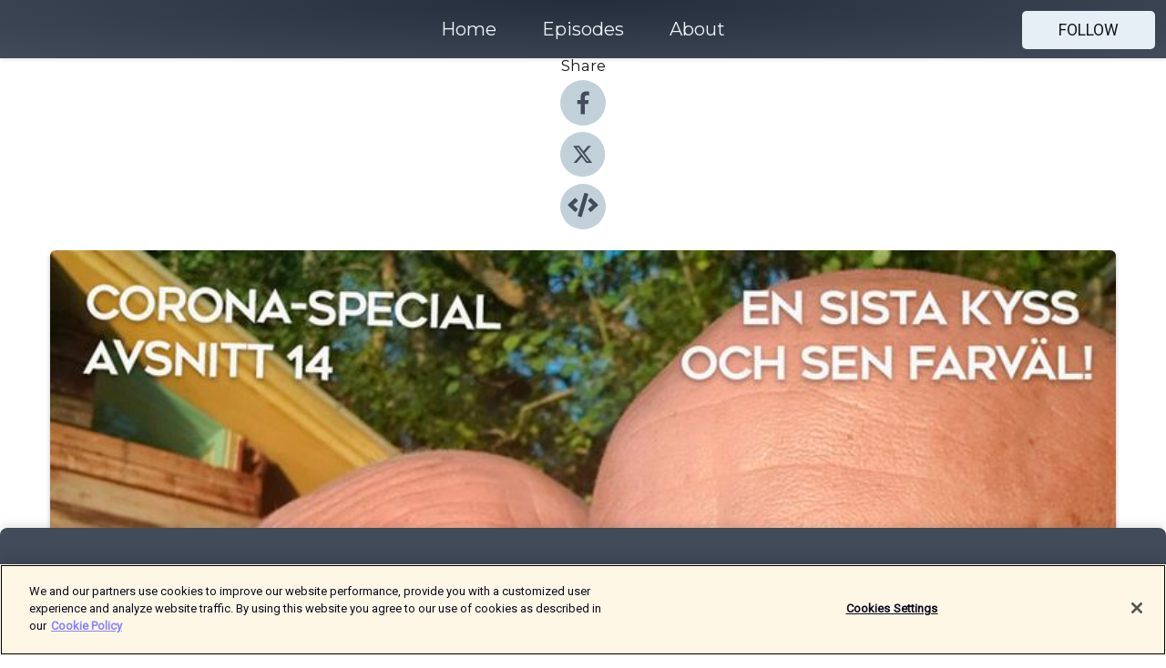

--- FILE ---
content_type: text/html; charset=utf-8
request_url: https://shows.acast.com/markochjonas/episodes/corona-speciala14ensistakyssochsenfarval-
body_size: 11749
content:
<!DOCTYPE html><html><head><meta charSet="utf-8"/><meta name="viewport" content="width=device-width"/><meta name="theme-color" content="#424b5a"/><link rel="icon" type="image/png" href="https://open-images.acast.com/shows/60e46a4b10b9fc0b096e3277/show-cover.jpg?height=32"/><link rel="stylesheet" data-href="https://fonts.googleapis.com/css?family=Roboto|Montserrat" data-optimized-fonts="true"/><link type="application/rss+xml" rel="alternate" title="Mark &amp;amp; Jonas podd" href="https://feeds.acast.com/public/shows/markochjonas"/><title>Corona-special A14 En sista kyss och sen farväl! - Mark &amp; Jonas podd | Acast</title><meta name="description" content="Listen to Corona-special A14 En sista kyss och sen farväl! from Mark &amp; Jonas podd. I Mark och Jonas podd delar Mark Levengood och Jonas Gardell med sig av stort och smått, roligt och allvarligt, aktuellt och hopplöst förlegat från sin värld och vardag."/><meta name="keywords" content="Mark &amp; Jonas podd,Arts|Performing Arts, Comedy, Society &amp; Culture"/><meta property="fb:app_id" content="1835552990005756"/><meta property="og:type" content="video.other"/><meta property="og:title" content="Corona-special A14 En sista kyss och sen farväl! | Mark &amp; Jonas podd"/><meta property="og:description" content="I Mark och Jonas podd delar Mark Levengood och Jonas Gardell med sig av stort och smått, roligt och allvarligt, aktuellt och hopplöst förlegat från sin värld och vardag."/><meta property="og:image" content="https://open-images.acast.com/shows/60e46a4b10b9fc0b096e3277/60e46a76f2fb8800129632b5.jpg?height=315"/><meta property="og:image:width" content="315"/><meta property="og:image:height" content="315"/><meta property="og:url" content="https://shows.acast.com/markochjonas/episodes/corona-speciala14ensistakyssochsenfarval-"/><meta property="og:audio" content="https://open.acast.com/public/streams/ae75c770-ec74-4cc2-b336-81003ecd5da8/episodes/b2100bb3-2973-48fe-903b-f240bac3fc11.mp3"/><meta property="og:audio:secure_url" content="https://open.acast.com/public/streams/ae75c770-ec74-4cc2-b336-81003ecd5da8/episodes/b2100bb3-2973-48fe-903b-f240bac3fc11.mp3"/><meta property="og:audio:type" content="audio/mpeg"/><meta name="twitter:card" content="player"/><meta name="twitter:url" content="https://shows.acast.com/markochjonas/episodes/corona-speciala14ensistakyssochsenfarval-?ref=twitter"/><meta name="twitter:title" content="Corona-special A14 En sista kyss och sen farväl! | Mark &amp; Jonas podd"/><meta name="twitter:site" content="@acast"/><meta name="twitter:description" content="I Mark och Jonas podd delar Mark Levengood och Jonas Gardell med sig av stort och smått, roligt och allvarligt, aktuellt och hopplöst förlegat från sin värld och vardag."/><meta name="twitter:image" content="https://open-images.acast.com/shows/60e46a4b10b9fc0b096e3277/60e46a76f2fb8800129632b5.jpg?height=500"/><meta name="twitter:player" content="https://embed.acast.com/$/ae75c770-ec74-4cc2-b336-81003ecd5da8/b2100bb3-2973-48fe-903b-f240bac3fc11??ref=twitter"/><meta name="twitter:player:width" content="400"/><meta name="twitter:player:height" content="190"/><link rel="apple-touch-icon" href="https://open-images.acast.com/shows/60e46a4b10b9fc0b096e3277/60e46a76f2fb8800129632b5.jpg?height=60"/><link rel="apple-touch-icon" sizes="76x76" href="https://open-images.acast.com/shows/60e46a4b10b9fc0b096e3277/60e46a76f2fb8800129632b5.jpg?height=72"/><link rel="apple-touch-icon" sizes="120x120" href="https://open-images.acast.com/shows/60e46a4b10b9fc0b096e3277/60e46a76f2fb8800129632b5.jpg?height=120"/><link rel="apple-touch-icon" sizes="152x152" href="https://open-images.acast.com/shows/60e46a4b10b9fc0b096e3277/60e46a76f2fb8800129632b5.jpg?height=152"/><link rel="alternate" type="application/json+oembed" href="https://shows.acast.com/api/oembed/ae75c770-ec74-4cc2-b336-81003ecd5da8/b2100bb3-2973-48fe-903b-f240bac3fc11"/><link rel="canonical" href="https://shows.acast.com/markochjonas/episodes/corona-speciala14ensistakyssochsenfarval-"/><meta name="next-head-count" content="35"/><script type="text/javascript">
            (function (w, d, s, l, i) {
            w[l] = w[l] || []; w[l].push({
              'gtm.start':
                new Date().getTime(), event: 'gtm.js'
            }); var f = d.getElementsByTagName(s)[0],
              j = d.createElement(s), dl = l != 'dataLayer' ? '&l=' + l : ''; j.async = true; j.src =
                'https://www.googletagmanager.com/gtm.js?id=' + i + dl; f.parentNode.insertBefore(j, f);
          })(window, document, 'script', 'dataLayer', 'GTM-TN7LJVGR');</script><script type="text/javascript" src="https://cdn.cookielaw.org/consent/95cc7393-f677-4c0d-a249-abbd2bbe4231/OtAutoBlock.js"></script><script src="https://cdn.cookielaw.org/scripttemplates/otSDKStub.js" data-document-language="true" type="text/javascript" data-domain-script="95cc7393-f677-4c0d-a249-abbd2bbe4231"></script><script>function OptanonWrapper() { }</script><link rel="preload" href="/_next/static/css/21a6880349adffd5.css" as="style"/><link rel="stylesheet" href="/_next/static/css/21a6880349adffd5.css" data-n-g=""/><noscript data-n-css=""></noscript><script defer="" nomodule="" src="/_next/static/chunks/polyfills-c67a75d1b6f99dc8.js"></script><script src="/_next/static/chunks/webpack-df327beb42713f18.js" defer=""></script><script src="/_next/static/chunks/framework-0c7baedefba6b077.js" defer=""></script><script src="/_next/static/chunks/main-4e36df1213707c60.js" defer=""></script><script src="/_next/static/chunks/pages/_app-5705366bc2612c9e.js" defer=""></script><script src="/_next/static/chunks/29107295-52d5ccd9ad2558b9.js" defer=""></script><script src="/_next/static/chunks/257-d641aca84f2a97d6.js" defer=""></script><script src="/_next/static/chunks/646-2a49ecc9e97ef284.js" defer=""></script><script src="/_next/static/chunks/56-a3b1de0b6cd98599.js" defer=""></script><script src="/_next/static/chunks/pages/%5BshowId%5D/episodes/%5BepisodeId%5D-d28e1352f8cb2c35.js" defer=""></script><script src="/_next/static/IAEo1PJG76N2s-ezzkHD6/_buildManifest.js" defer=""></script><script src="/_next/static/IAEo1PJG76N2s-ezzkHD6/_ssgManifest.js" defer=""></script><style data-styled="" data-styled-version="5.3.11">.fAIITM{font-size:2rem;line-height:2rem;}/*!sc*/
data-styled.g2[id="Typography__H1-fsVRJa"]{content:"fAIITM,"}/*!sc*/
.TuejL{font-size:1.3rem;line-height:1.3rem;font-weight:bold;}/*!sc*/
data-styled.g3[id="Typography__H2-jQFsNJ"]{content:"TuejL,"}/*!sc*/
.idhiFy{font-size:1.05rem;line-height:1.05rem;}/*!sc*/
data-styled.g5[id="Typography__H4-fQhpZD"]{content:"idhiFy,"}/*!sc*/
.jsuaZQ{font-size:1rem;}/*!sc*/
data-styled.g6[id="Typography__Body-glXwcD"]{content:"jsuaZQ,"}/*!sc*/
.jzoSpE{-webkit-text-decoration:none;text-decoration:none;color:inherit;}/*!sc*/
data-styled.g13[id="Link__LinkElement-gcUHji"]{content:"jzoSpE,"}/*!sc*/
.cvUJXK.cvUJXK{font-size:1.1em;min-height:40px;min-width:146px;padding:8px 16px;overflow:hidden;display:-webkit-box;display:-webkit-flex;display:-ms-flexbox;display:flex;-webkit-text-decoration:none;text-decoration:none;-webkit-box-pack:center;-webkit-justify-content:center;-ms-flex-pack:center;justify-content:center;-webkit-transition:background-color 0.5s;transition:background-color 0.5s;border:none;}/*!sc*/
.cvUJXK.cvUJXK:hover{cursor:pointer;color:#161616;background-color:#c7d1d7;border:none;}/*!sc*/
.cvUJXK.cvUJXK:active{outline:0 !important;}/*!sc*/
.cvUJXK.cvUJXK:focus{outline:0 !important;}/*!sc*/
data-styled.g14[id="Buttons__StyledButton-evkogA"]{content:"cvUJXK,"}/*!sc*/
.bTZZBG{-webkit-align-self:center;-ms-flex-item-align:center;align-self:center;margin:0 5px;}/*!sc*/
data-styled.g15[id="Buttons__Wrapper-fDfwDG"]{content:"bTZZBG,"}/*!sc*/
.fCQIbZ{color:#161616;background-color:#e5eff5;border-radius:5px;}/*!sc*/
.fCQIbZ:focus{border-color:#161616;color:#161616;background-color:#e5eff5;border-radius:5px;}/*!sc*/
data-styled.g17[id="Buttons__ButtonBase-deOWHa"]{content:"fCQIbZ,"}/*!sc*/
.jucQmV.jucQmV{text-transform:uppercase;}/*!sc*/
data-styled.g18[id="SubscribeButton__FollowButton-kYSCrx"]{content:"jucQmV,"}/*!sc*/
.esfzLv{position:absolute;right:12px;top:12px;}/*!sc*/
data-styled.g19[id="Drawer__SubscribeWrapper-fdZssw"]{content:"esfzLv,"}/*!sc*/
.KLHJT{width:50px;height:50px;position:fixed;left:5px;top:5px;cursor:pointer;background:#e5eff5;border-radius:5px;}/*!sc*/
.KLHJT span,.KLHJT:before,.KLHJT:after{height:2px;border-radius:2px;width:40%;position:absolute;left:50%;margin-left:-25%;background:#161616;}/*!sc*/
.KLHJT span{top:50%;margin-top:-1px;text-indent:-9999px;}/*!sc*/
.KLHJT:before,.KLHJT:after{content:'';-webkit-transition:all 0.3s ease;-webkit-transition:all 0.3s ease;transition:all 0.3s ease;}/*!sc*/
.KLHJT:before{top:30%;width:30%;}/*!sc*/
.KLHJT:after{bottom:30%;width:50%;}/*!sc*/
.KLHJT span.active{display:none;}/*!sc*/
.KLHJT.active:before{-webkit-transform:rotate(135deg);-webkit-transform:rotate(135deg);-ms-transform:rotate(135deg);transform:rotate(135deg);top:45%;width:50%;}/*!sc*/
.KLHJT.active:after{-webkit-transform:rotate(-135deg);-webkit-transform:rotate(-135deg);-ms-transform:rotate(-135deg);transform:rotate(-135deg);top:45%;width:50%;}/*!sc*/
data-styled.g20[id="Drawer__Hamburger-jihBTa"]{content:"KLHJT,"}/*!sc*/
.cFMpeB .ant-drawer-header{border-bottom:0px;}/*!sc*/
.cFMpeB .ant-list-item-content-single{-webkit-box-pack:center;-webkit-justify-content:center;-ms-flex-pack:center;justify-content:center;}/*!sc*/
data-styled.g22[id="Drawer__FullDrawer-cIjuH"]{content:"cFMpeB,"}/*!sc*/
.jFRRVh{z-index:1001;display:-webkit-box;display:-webkit-flex;display:-ms-flexbox;display:flex;-webkit-box-pack:center;-webkit-justify-content:center;-ms-flex-pack:center;justify-content:center;-webkit-align-items:center;-webkit-box-align:center;-ms-flex-align:center;align-items:center;background:#424b5a;color:#F0F2F5;min-height:64px;box-shadow:0 1px 5px 0 rgba(0,0,0,0.12);background-image:radial-gradient( ellipse at top,#242d3c,#424b5a );}/*!sc*/
data-styled.g27[id="Header__TopBarElement-jCfqCz"]{content:"jFRRVh,"}/*!sc*/
.kkFmye{width:100%;position:fixed;top:0px;left:0px;right:0px;background:transparent;margin:0px;padding:0;z-index:1001;}/*!sc*/
data-styled.g30[id="Header-fhmhdH"]{content:"kkFmye,"}/*!sc*/
.cAXslU{-webkit-align-items:center;-webkit-box-align:center;-ms-flex-align:center;align-items:center;display:-webkit-box;display:-webkit-flex;display:-ms-flexbox;display:flex;-webkit-box-pack:center;-webkit-justify-content:center;-ms-flex-pack:center;justify-content:center;text-align:center;font-size:12px;line-height:12px;font-weight:bold;text-transform:uppercase;margin:5px;}/*!sc*/
data-styled.g31[id="Subscribe__IconName-joHuOw"]{content:"cAXslU,"}/*!sc*/
.fmvySL{margin:5px 10px 5px 5px;}/*!sc*/
data-styled.g32[id="Subscribe__ButtonIconName-jvvJDm"]{content:"fmvySL,"}/*!sc*/
.dxCvwz{display:-webkit-box;display:-webkit-flex;display:-ms-flexbox;display:flex;padding:2px 5px;cursor:pointer;word-break:break-all;-webkit-text-decoration:none;text-decoration:none;border:1px solid #F0F2F5;margin:0px 5px;border-radius:15px;background:#424b5a;color:#F0F2F5;}/*!sc*/
.dxCvwz path{fill:#F0F2F5;}/*!sc*/
.dxCvwz:hover{background:#F0F2F5;}/*!sc*/
.dxCvwz:hover .Subscribe__IconName-joHuOw{color:#424b5a;}/*!sc*/
.dxCvwz:hover path{fill:#424b5a;}/*!sc*/
data-styled.g33[id="Subscribe__SubscribeButton-iuXdSK"]{content:"dxCvwz,"}/*!sc*/
.iDZLbp{-webkit-align-items:center;-webkit-box-align:center;-ms-flex-align:center;align-items:center;display:-webkit-box;display:-webkit-flex;display:-ms-flexbox;display:flex;-webkit-box-pack:center;-webkit-justify-content:center;-ms-flex-pack:center;justify-content:center;margin:5px;}/*!sc*/
data-styled.g34[id="Subscribe__Icon-kulOCb"]{content:"iDZLbp,"}/*!sc*/
.jhFzSe{margin:5px 5px 5px 10px;}/*!sc*/
data-styled.g35[id="Subscribe__ButtonIcon-hylJEF"]{content:"jhFzSe,"}/*!sc*/
.dDWhIt{padding:10px 20px;background:#424b5a;color:#F0F2F5;border-top:1px solid #242d3c;background-image:radial-gradient( ellipse at top,#606978,transparent ),radial-gradient(ellipse at bottom,#242d3c,transparent);margin-bottom:calc(140px - 4px);}/*!sc*/
data-styled.g36[id="Footer-dMCvEp"]{content:"dDWhIt,"}/*!sc*/
.iboUMz{display:-webkit-box;display:-webkit-flex;display:-ms-flexbox;display:flex;-webkit-flex-direction:column;-ms-flex-direction:column;flex-direction:column;justify-items:center;-webkit-align-items:center;-webkit-box-align:center;-ms-flex-align:center;align-items:center;}/*!sc*/
data-styled.g37[id="Footer__Content-dmqHcg"]{content:"iboUMz,"}/*!sc*/
.ljxdEE{text-align:center;padding:10px 0;color:#F0F2F5;}/*!sc*/
data-styled.g38[id="Footer__FooterText-dFsehJ"]{content:"ljxdEE,"}/*!sc*/
.iQSmLw{margin-top:20px;font-size:12px;text-align:center;padding:10px 0;color:#F0F2F5;}/*!sc*/
.iQSmLw a{color:#F0F2F5;-webkit-text-decoration:underline;text-decoration:underline;}/*!sc*/
data-styled.g39[id="Footer__FooterAcastText-gtKwXx"]{content:"iQSmLw,"}/*!sc*/
.cDyTQl.cDyTQl{width:100%;margin:64px auto 0px auto;min-height:100vh;}/*!sc*/
data-styled.g41[id="DefaultLayout__Body-cLUEfV"]{content:"cDyTQl,"}/*!sc*/
.iOGpAj .ant-modal-title{-webkit-letter-spacing:0px;-moz-letter-spacing:0px;-ms-letter-spacing:0px;letter-spacing:0px;font-family:'Telegraf-Bold';font-size:1.25rem;}/*!sc*/
data-styled.g42[id="DefaultLayout__ModalStyled-gYuvQJ"]{content:"iOGpAj,"}/*!sc*/
.dYsFaX{left:0px;right:0px;height:140px;z-index:999;position:fixed;bottom:0px;box-shadow:0 -3px 10px 0 rgba(0,0,0,0.1);background-color:transparent;text-align:center;}/*!sc*/
data-styled.g43[id="DefaultLayout__PlayerFooterElement-iYPywt"]{content:"dYsFaX,"}/*!sc*/
.gXgcXL{display:block;width:100%;height:140px;border:none;top:0px;position:absolute;}/*!sc*/
data-styled.g44[id="DefaultLayout__Iframe-dGHxkF"]{content:"gXgcXL,"}/*!sc*/
*{font-family:Roboto,Verdana,Geneva,Tahoma,sans-serif;}/*!sc*/
h1,h2,h3,h4,h5,h6{font-family:Montserrat;}/*!sc*/
body{margin:0;padding:0;line-height:1.5;-webkit-font-smoothing:antialiased;}/*!sc*/
a{-webkit-text-decoration:none;text-decoration:none;}/*!sc*/
a:hover{color:inherit;}/*!sc*/
.ant-modal-mask{z-index:1001!important;}/*!sc*/
.ant-modal-wrap{z-index:1001!important;}/*!sc*/
data-styled.g45[id="sc-global-enLAFf1"]{content:"sc-global-enLAFf1,"}/*!sc*/
.kkRkKW{-webkit-transition:all 0.3s ease-in-out;transition:all 0.3s ease-in-out;}/*!sc*/
.kkRkKW path{-webkit-transition:all 0.2s ease-in-out;transition:all 0.2s ease-in-out;}/*!sc*/
.kkRkKW:hover{-webkit-transform:scale(1.1);-ms-transform:scale(1.1);transform:scale(1.1);}/*!sc*/
.kkRkKW:hover path{fill:#ffffff;}/*!sc*/
.kkRkKW:hover circle{fill:#3b5998;}/*!sc*/
data-styled.g46[id="facebook__FacebookStyled-bhyJAj"]{content:"kkRkKW,"}/*!sc*/
.fqSfOD{-webkit-transition:all 0.3s ease-in-out;transition:all 0.3s ease-in-out;}/*!sc*/
.fqSfOD path{-webkit-transition:all 0.2s ease-in-out;transition:all 0.2s ease-in-out;}/*!sc*/
.fqSfOD:hover{-webkit-transform:scale(1.1);-ms-transform:scale(1.1);transform:scale(1.1);}/*!sc*/
.fqSfOD:hover path.logo{fill:#fafafa;}/*!sc*/
.fqSfOD:hover path.background{fill:#040404;}/*!sc*/
data-styled.g47[id="twitter__TwitterStyled-iHYlhf"]{content:"fqSfOD,"}/*!sc*/
.hIgNOY{-webkit-transition:all 0.3s ease-in-out;transition:all 0.3s ease-in-out;}/*!sc*/
.hIgNOY path{-webkit-transition:all 0.2s ease-in-out;transition:all 0.2s ease-in-out;}/*!sc*/
.hIgNOY:hover{-webkit-transform:scale(1.1);-ms-transform:scale(1.1);transform:scale(1.1);}/*!sc*/
.hIgNOY:hover path{fill:#ffffff;}/*!sc*/
.hIgNOY:hover circle{fill:#00bfa5;}/*!sc*/
data-styled.g48[id="embed__EmbedStyled-hGbveb"]{content:"hIgNOY,"}/*!sc*/
.fulAmV{display:-webkit-box;display:-webkit-flex;display:-ms-flexbox;display:flex;padding:0;list-style:none;-webkit-box-pack:center;-webkit-justify-content:center;-ms-flex-pack:center;justify-content:center;-webkit-align-items:center;-webkit-box-align:center;-ms-flex-align:center;align-items:center;-webkit-flex-direction:column;-ms-flex-direction:column;flex-direction:column;}/*!sc*/
.fulAmV li{margin:0 10px;}/*!sc*/
data-styled.g51[id="Socials__SocialIcons-gdSusr"]{content:"fulAmV,"}/*!sc*/
.dDciAv{text-align:center;color:#161616;}/*!sc*/
data-styled.g52[id="Socials__ItemTitle-dkqnEN"]{content:"dDciAv,"}/*!sc*/
.gzSlQB span[role='img']{margin-right:1rem;}/*!sc*/
.gzSlQB.gzSlQB{height:auto;font-size:1.1rem;border:0px !important;color:#161616;background-color:#e5eff5;border:none;border-radius:5px;}/*!sc*/
.gzSlQB.gzSlQB:hover{-webkit-transform:scale(1.03);-ms-transform:scale(1.03);transform:scale(1.03);cursor:pointer;color:#161616;}/*!sc*/
data-styled.g53[id="PlayButton__PlayButtonStyled-PLKwP"]{content:"gzSlQB,"}/*!sc*/
.ioAIAL{-webkit-align-items:flex-start !important;-webkit-box-align:flex-start !important;-ms-flex-align:flex-start !important;align-items:flex-start !important;-webkit-box-pack:start;-webkit-justify-content:flex-start;-ms-flex-pack:start;justify-content:flex-start;background-color:#fefefe;border-radius:8px;padding:10px 15px !important;margin-top:6px;}/*!sc*/
.ioAIAL .ant-list-item-action{display:-webkit-inline-box;display:-webkit-inline-flex;display:-ms-inline-flexbox;display:inline-flex;-webkit-align-items:center;-webkit-box-align:center;-ms-flex-align:center;align-items:center;margin-inline-start:12px !important;}/*!sc*/
.ioAIAL .ant-list-item-action li{height:100%;display:-webkit-box;display:-webkit-flex;display:-ms-flexbox;display:flex;-webkit-align-items:center;-webkit-box-align:center;-ms-flex-align:center;align-items:center;-webkit-box-pack:center;-webkit-justify-content:center;-ms-flex-pack:center;justify-content:center;}/*!sc*/
data-styled.g54[id="EpisodeListItem__ListItemStyled-iBBHlu"]{content:"ioAIAL,"}/*!sc*/
.iiDLiW{margin-bottom:0.1em;font-weight:bold;}/*!sc*/
data-styled.g55[id="EpisodeListItem__TitleStyled-bnvvwp"]{content:"iiDLiW,"}/*!sc*/
.bUVPdL{width:98px;height:98px;margin-right:10px;border-radius:8px;}/*!sc*/
data-styled.g56[id="EpisodeListItem__EpisodeCover-dETuO"]{content:"bUVPdL,"}/*!sc*/
.jSKFLZ{word-break:break-word;word-wrap:break-word;overflow-wrap:break-word;margin:15px 0px 5px 0px;line-height:21px;height:40px;overflow:hidden;text-overflow:ellipsis;-webkit-line-clamp:2;display:-webkit-box;-webkit-box-orient:vertical;color:#424B5A;}/*!sc*/
data-styled.g57[id="EpisodeListItem__FeatCardSummary-ixygAI"]{content:"jSKFLZ,"}/*!sc*/
.ibWqjy{display:-webkit-box;display:-webkit-flex;display:-ms-flexbox;display:flex;-webkit-flex-direction:column;-ms-flex-direction:column;flex-direction:column;-webkit-box-pack:top;-webkit-justify-content:top;-ms-flex-pack:top;justify-content:top;width:100%;min-height:98px;}/*!sc*/
data-styled.g58[id="EpisodeListItem__EpisodeInfo-dMuDjN"]{content:"ibWqjy,"}/*!sc*/
.hVOIhM{font-size:12px;color:#424B5A;padding:5px 10px 5px 0px;}/*!sc*/
.hVOIhM span[role='img']{margin-right:5px;}/*!sc*/
data-styled.g59[id="EpisodeListItem__Duration-ZldaQ"]{content:"hVOIhM,"}/*!sc*/
.fuCtWx{font-size:12px;color:#424B5A;padding:5px 10px;}/*!sc*/
.fuCtWx span[role='img']{margin-right:5px;}/*!sc*/
data-styled.g60[id="EpisodeListItem__DatePublish-ibxPoH"]{content:"fuCtWx,"}/*!sc*/
.HauGd{font-size:12px;color:#424B5A;padding:5px 10px;}/*!sc*/
data-styled.g61[id="EpisodeListItem__Seasons-cKCWbE"]{content:"HauGd,"}/*!sc*/
.inYIcH{padding:15px 10px;border-top:slimBorder;border-right:slimBorder;border-left:slimBorder;border-bottom:none;text-align:justify;max-height:150px;overflow:hidden;border-radius:4px;box-shadow:inset 0 -10px 10px -10px rgba(0,0,0,0.25);}/*!sc*/
data-styled.g63[id="EpisodeSummary__Wrapper-fDPOry"]{content:"inYIcH,"}/*!sc*/
.jlpHIe{margin:0 5px;}/*!sc*/
data-styled.g65[id="Episode__Dot-crDYYK"]{content:"jlpHIe,"}/*!sc*/
.gkykcU{max-width:1200px;margin:30px auto;padding:0 15px;}/*!sc*/
data-styled.g66[id="Episode__Wrapper-kRXjvm"]{content:"gkykcU,"}/*!sc*/
.cVEzJV{position:relative;padding-bottom:100%;display:block;box-shadow:#bdc3c7 0 5px 5px;width:100%;margin:0 auto;}/*!sc*/
data-styled.g67[id="Episode__Cover-kvqYbk"]{content:"cVEzJV,"}/*!sc*/
.lclhAL{position:absolute;left:0;height:auto;width:100%;border-radius:6px;-webkit-transition:all 0.5s ease-in;transition:all 0.5s ease-in;}/*!sc*/
data-styled.g68[id="Episode__Image-hfuGvq"]{content:"lclhAL,"}/*!sc*/
.eeFwQc{padding:15px 0 15px 0;margin:0px 0px;}/*!sc*/
data-styled.g69[id="Episode__TitleWrapper-iSiqHS"]{content:"eeFwQc,"}/*!sc*/
.glAVQZ{display:-webkit-box;display:-webkit-flex;display:-ms-flexbox;display:flex;-webkit-flex-direction:row;-ms-flex-direction:row;flex-direction:row;-webkit-align-items:center;-webkit-box-align:center;-ms-flex-align:center;align-items:center;-webkit-box-pack:justify;-webkit-justify-content:space-between;-ms-flex-pack:justify;justify-content:space-between;width:100%;padding-right:30px;}/*!sc*/
data-styled.g70[id="Episode__EpisodeInfoWrapperWithButton-elobSB"]{content:"glAVQZ,"}/*!sc*/
.hcCOhk{display:-webkit-box;display:-webkit-flex;display:-ms-flexbox;display:flex;margin-right:15px;}/*!sc*/
data-styled.g71[id="Episode__EpisodeInfoWrapper-faoqtZ"]{content:"hcCOhk,"}/*!sc*/
.GFrje{display:block;margin-bottom:5px;}/*!sc*/
data-styled.g72[id="Episode__DatePublish-eUcRXA"]{content:"GFrje,"}/*!sc*/
.ZGbYc{margin:5vh 0;}/*!sc*/
data-styled.g73[id="Episode__MoreEpisodes-kFxnzW"]{content:"ZGbYc,"}/*!sc*/
.jmTpns{display:-webkit-box;display:-webkit-flex;display:-ms-flexbox;display:flex;text-align:center;-webkit-box-pack:center;-webkit-justify-content:center;-ms-flex-pack:center;justify-content:center;margin-top:20px;margin-bottom:-10px;}/*!sc*/
data-styled.g75[id="Episode__ButtonWrapper-iVKpxA"]{content:"jmTpns,"}/*!sc*/
</style><link rel="stylesheet" href="https://fonts.googleapis.com/css?family=Roboto|Montserrat"/></head><body><div id="__next"><section class="ant-layout css-17eed5t"><header class="Header-fhmhdH kkFmye"><div class="Header__TopBarElement-jCfqCz jFRRVh"><div class="ant-row ant-row-end css-17eed5t"><div class="Drawer__Hamburger-jihBTa KLHJT"><span class=""></span></div><div class="Drawer__SubscribeWrapper-fdZssw esfzLv"><div><button id="drawer-follow-button" type="button" class="ant-btn css-17eed5t ant-btn-default Buttons__StyledButton-evkogA cvUJXK Buttons__ButtonBase-deOWHa SubscribeButton__FollowButton-kYSCrx fCQIbZ jucQmV"><span class="Buttons__Wrapper-fDfwDG bTZZBG">Follow</span></button></div></div></div></div></header><main class="ant-layout-content DefaultLayout__Body-cLUEfV cDyTQl css-17eed5t"><div class="Episode__Wrapper-kRXjvm gkykcU"><div class="ant-row ant-row-center css-17eed5t" style="margin-left:-10px;margin-right:-10px"><div style="padding-left:10px;padding-right:10px" class="ant-col ant-col-xs-0 ant-col-sm-0 ant-col-md-2 css-17eed5t"><div><h4 class="Typography__H4-fQhpZD Socials__ItemTitle-dkqnEN idhiFy dDciAv">Share</h4><ul class="Socials__SocialIcons-gdSusr fulAmV"><li id="share-icon-facebook"><a href="http://www.facebook.com/sharer/sharer.php?u=https://shows.acast.com/markochjonas/episodes/corona-speciala14ensistakyssochsenfarval-" target="_blank" rel="noopener noreferrer"><svg viewBox="-384 -256 1024 1024" width="50" height="50" class="facebook__FacebookStyled-bhyJAj kkRkKW"><circle cx="128" cy="256" r="512" fill="#C2D1D9"></circle><path fill="#424B5A" d="M76.7 512V283H0v-91h76.7v-71.7C76.7 42.4 124.3 0 193.8 0c33.3 0 61.9 2.5 70.2 3.6V85h-48.2c-37.8 0-45.1 18-45.1 44.3V192H256l-11.7 91h-73.6v229"></path></svg></a></li><li id="share-icon-twitter"><a href="http://x.com/intent/tweet?url=https://shows.acast.com/markochjonas/episodes/corona-speciala14ensistakyssochsenfarval-&amp;via=acast&amp;text=Mark &amp; Jonas podd" target="_blank" rel="noopener noreferrer"><svg xmlns="http://www.w3.org/2000/svg" shape-rendering="geometricPrecision" text-rendering="geometricPrecision" image-rendering="optimizeQuality" fill-rule="evenodd" clip-rule="evenodd" viewBox="0 0 520 520" width="50" height="50" class="twitter__TwitterStyled-iHYlhf fqSfOD"><path class="background" fill="#C2D1D9" d="M256 0c141.385 0 256 114.615 256 256S397.385 512 256 512 0 397.385 0 256 114.615 0 256 0z"></path><path class="logo" fill="#424B5A" fill-rule="nonzero" d="M318.64 157.549h33.401l-72.973 83.407 85.85 113.495h-67.222l-52.647-68.836-60.242 68.836h-33.423l78.052-89.212-82.354-107.69h68.924l47.59 62.917 55.044-62.917zm-11.724 176.908h18.51L205.95 176.493h-19.86l120.826 157.964z"></path></svg></a></li><li id="share-icon-embed"><a><svg viewBox="-160 -190 960 960" width="50" height="50" class="embed__EmbedStyled-hGbveb hIgNOY"><circle cx="320" cy="290" r="480" fill="#C2D1D9"></circle><path fill="#424B5A" d="M278.9 511.5l-61-17.7c-6.4-1.8-10-8.5-8.2-14.9L346.2 8.7c1.8-6.4 8.5-10 14.9-8.2l61 17.7c6.4 1.8 10 8.5 8.2 14.9L293.8 503.3c-1.9 6.4-8.5 10.1-14.9 8.2zm-114-112.2l43.5-46.4c4.6-4.9 4.3-12.7-.8-17.2L117 256l90.6-79.7c5.1-4.5 5.5-12.3.8-17.2l-43.5-46.4c-4.5-4.8-12.1-5.1-17-.5L3.8 247.2c-5.1 4.7-5.1 12.8 0 17.5l144.1 135.1c4.9 4.6 12.5 4.4 17-.5zm327.2.6l144.1-135.1c5.1-4.7 5.1-12.8 0-17.5L492.1 112.1c-4.8-4.5-12.4-4.3-17 .5L431.6 159c-4.6 4.9-4.3 12.7.8 17.2L523 256l-90.6 79.7c-5.1 4.5-5.5 12.3-.8 17.2l43.5 46.4c4.5 4.9 12.1 5.1 17 .6z"></path></svg></a></li></ul></div></div><div style="padding-left:10px;padding-right:10px" class="ant-col ant-col-xs-12 ant-col-sm-12 ant-col-md-6 css-17eed5t"><div class="Episode__Cover-kvqYbk cVEzJV"><img src="https://open-images.acast.com/shows/60e46a4b10b9fc0b096e3277/60e46a76f2fb8800129632b5.jpg?height=750" alt="cover art for Corona-special A14 En sista kyss och sen farväl!" class="Episode__Image-hfuGvq lclhAL"/></div><br/><button episode="[object Object]" type="button" class="ant-btn css-17eed5t ant-btn-default ant-btn-lg ant-btn-block PlayButton__PlayButtonStyled-PLKwP gzSlQB"><span role="img" aria-label="play-circle" class="anticon anticon-play-circle"><svg viewBox="64 64 896 896" focusable="false" data-icon="play-circle" width="1em" height="1em" fill="currentColor" aria-hidden="true"><path d="M512 64C264.6 64 64 264.6 64 512s200.6 448 448 448 448-200.6 448-448S759.4 64 512 64zm144.1 454.9L437.7 677.8a8.02 8.02 0 01-12.7-6.5V353.7a8 8 0 0112.7-6.5L656.1 506a7.9 7.9 0 010 12.9z"></path></svg></span>Play</button></div><div style="padding-left:10px;padding-right:10px" class="ant-col ant-col-xs-24 ant-col-sm-24 ant-col-md-16 css-17eed5t"><div class="ant-row css-17eed5t"><h1 class="Typography__H1-fsVRJa fAIITM">Mark &amp; Jonas podd</h1></div><div class="ant-row css-17eed5t"><div class="Episode__TitleWrapper-iSiqHS eeFwQc"><h2 class="Typography__H2-jQFsNJ TuejL">Corona-special A14 En sista kyss och sen farväl!</h2><div class="Episode__EpisodeInfoWrapperWithButton-elobSB glAVQZ"><div class="Episode__EpisodeInfoWrapper-faoqtZ hcCOhk"><div><span>Season<!-- --> <!-- -->4</span>, <span>Ep.<!-- --> <!-- -->54</span></div><div class="Episode__Dot-crDYYK jlpHIe">•</div><time dateTime="2020-06-10T06:00:00.000Z" class="Episode__DatePublish-eUcRXA GFrje">onsdag 10 juni 2020</time></div></div></div></div><div class="EpisodeSummary__Wrapper-fDPOry inYIcH"><div><p>I Mark och Jonas podd delar Mark Levengood och Jonas Gardell med sig av stort och smått, roligt och allvarligt, aktuellt och hopplöst förlegat från sin värld och vardag.</p></div></div><button type="button" class="ant-btn css-17eed5t ant-btn-text"><span role="img" aria-label="caret-down" class="anticon anticon-caret-down"><svg viewBox="0 0 1024 1024" focusable="false" data-icon="caret-down" width="1em" height="1em" fill="currentColor" aria-hidden="true"><path d="M840.4 300H183.6c-19.7 0-30.7 20.8-18.5 35l328.4 380.8c9.4 10.9 27.5 10.9 37 0L858.9 335c12.2-14.2 1.2-35-18.5-35z"></path></svg></span>Show more</button><div class="Episode__ButtonWrapper-iVKpxA jmTpns"></div><div class="ant-row ant-row-left css-17eed5t" style="margin-top:-5px;margin-bottom:-5px"><a href="https://feeds.acast.com/public/shows/markochjonas" id="subscribe-item-RSS" target="_blank" rel="noopener noreferrer nofollow" class="Subscribe__SubscribeButton-iuXdSK dxCvwz"><div class="Subscribe__Icon-kulOCb Subscribe__ButtonIcon-hylJEF iDZLbp jhFzSe"><svg viewBox="0 0 40 40" width="15" height="15"><path fill-rule="evenodd" clip-rule="evenodd" d="M1.48178 0.000801672C22.4588 0.750313 39.2494 17.6483 39.9992 38.5179C40.026 39.3216 39.3744 39.991 38.571 39.9998H34.2863C33.5186 39.9998 32.8938 39.3841 32.8581 38.616C32.1529 21.5491 18.4598 7.84699 1.39252 7.1507C0.615921 7.11506 0.00892639 6.49006 0.00892639 5.72248V1.42902C0.00892639 0.625313 0.678406 -0.0260538 1.48178 0.000801672ZM27.1184 38.4915C26.3686 24.6912 15.3177 13.6224 1.49963 12.8724C0.687332 12.828 0 13.4798 0 14.3006V18.5946C0 19.3441 0.580215 19.9779 1.33003 20.0228C11.3098 20.6741 19.3167 28.6546 19.9684 38.661C20.013 39.411 20.6468 39.991 21.3966 39.991H25.6902C26.5114 39.991 27.163 39.3035 27.1184 38.4915ZM11.4436 34.2781C11.4436 37.4383 8.88177 39.991 5.73075 39.991C2.57973 39.991 0.00892639 37.429 0.00892639 34.2781C0.00892639 31.1273 2.5708 28.5653 5.72182 28.5653C8.87284 28.5653 11.4436 31.118 11.4436 34.2781Z" fill="white"></path></svg></div><div class="Typography__Body-glXwcD Subscribe__IconName-joHuOw Subscribe__ButtonIconName-jvvJDm jsuaZQ cAXslU fmvySL">RSS</div></a></div></div></div><div class="Episode__MoreEpisodes-kFxnzW ZGbYc"><div><div class="ant-row ant-row-space-between css-17eed5t"><h4 class="Typography__H4-fQhpZD idhiFy">More episodes</h4><a href="/markochjonas/episodes" class="Link__LinkElement-gcUHji jzoSpE"><h4 class="Typography__H4-fQhpZD idhiFy">View all episodes</h4></a></div><div class="ant-list ant-list-split css-17eed5t"><div class="ant-spin-nested-loading css-17eed5t"><div class="ant-spin-container"><ul class="ant-list-items"><li class="ant-list-item EpisodeListItem__ListItemStyled-iBBHlu ioAIAL"><a id="episode-card-Corona-special_A13_Det_svavelosande_avsnittet" href="/markochjonas/episodes/corona-speciala13detsvavelosandeavsnittet" class="Link__LinkElement-gcUHji jzoSpE"><span class="ant-avatar ant-avatar-circle ant-avatar-image EpisodeListItem__EpisodeCover-dETuO bUVPdL css-17eed5t"><img src="https://open-images.acast.com/shows/60e46a4b10b9fc0b096e3277/60e46a76f2fb8800129632bc.jpg?height=250"/></span></a><div class="EpisodeListItem__EpisodeInfo-dMuDjN ibWqjy"><a id="episode-card-Corona-special_A13_Det_svavelosande_avsnittet" href="/markochjonas/episodes/corona-speciala13detsvavelosandeavsnittet" class="Link__LinkElement-gcUHji jzoSpE"><h2 class="Typography__H2-jQFsNJ EpisodeListItem__TitleStyled-bnvvwp TuejL iiDLiW">53. Corona-special A13 Det svavelosande avsnittet</h2></a><div><span class="EpisodeListItem__Duration-ZldaQ hVOIhM"><span role="img" aria-label="clock-circle" class="anticon anticon-clock-circle"><svg viewBox="64 64 896 896" focusable="false" data-icon="clock-circle" width="1em" height="1em" fill="currentColor" aria-hidden="true"><path d="M512 64C264.6 64 64 264.6 64 512s200.6 448 448 448 448-200.6 448-448S759.4 64 512 64zm0 820c-205.4 0-372-166.6-372-372s166.6-372 372-372 372 166.6 372 372-166.6 372-372 372z"></path><path d="M686.7 638.6L544.1 535.5V288c0-4.4-3.6-8-8-8H488c-4.4 0-8 3.6-8 8v275.4c0 2.6 1.2 5 3.3 6.5l165.4 120.6c3.6 2.6 8.6 1.8 11.2-1.7l28.6-39c2.6-3.7 1.8-8.7-1.8-11.2z"></path></svg></span> <!-- -->47:32</span>|<time dateTime="2020-06-03T06:00:00.000Z" class="EpisodeListItem__DatePublish-ibxPoH fuCtWx"><span role="img" aria-label="calendar" class="anticon anticon-calendar"><svg viewBox="64 64 896 896" focusable="false" data-icon="calendar" width="1em" height="1em" fill="currentColor" aria-hidden="true"><path d="M880 184H712v-64c0-4.4-3.6-8-8-8h-56c-4.4 0-8 3.6-8 8v64H384v-64c0-4.4-3.6-8-8-8h-56c-4.4 0-8 3.6-8 8v64H144c-17.7 0-32 14.3-32 32v664c0 17.7 14.3 32 32 32h736c17.7 0 32-14.3 32-32V216c0-17.7-14.3-32-32-32zm-40 656H184V460h656v380zM184 392V256h128v48c0 4.4 3.6 8 8 8h56c4.4 0 8-3.6 8-8v-48h256v48c0 4.4 3.6 8 8 8h56c4.4 0 8-3.6 8-8v-48h128v136H184z"></path></svg></span> <!-- -->onsdag 3 juni 2020</time>|<span class="EpisodeListItem__Seasons-cKCWbE HauGd"><span>Season<!-- --> <!-- -->4</span>, <span>Ep.<!-- --> <!-- -->53</span></span></div><div class="EpisodeListItem__FeatCardSummary-ixygAI jSKFLZ">I Mark och Jonas podd delar Mark Levengood och Jonas Gardell med sig av stort och smått, roligt och allvarligt, aktuellt och hopplöst förlegat från sin värld och vardag.</div></div><ul class="ant-list-item-action"><li><button episode="[object Object]" type="button" class="ant-btn css-17eed5t ant-btn-default ant-btn-lg PlayButton__PlayButtonStyled-PLKwP gzSlQB"><span role="img" aria-label="play-circle" class="anticon anticon-play-circle"><svg viewBox="64 64 896 896" focusable="false" data-icon="play-circle" width="1em" height="1em" fill="currentColor" aria-hidden="true"><path d="M512 64C264.6 64 64 264.6 64 512s200.6 448 448 448 448-200.6 448-448S759.4 64 512 64zm144.1 454.9L437.7 677.8a8.02 8.02 0 01-12.7-6.5V353.7a8 8 0 0112.7-6.5L656.1 506a7.9 7.9 0 010 12.9z"></path></svg></span>Play</button></li></ul></li><li class="ant-list-item EpisodeListItem__ListItemStyled-iBBHlu ioAIAL"><a id="episode-card-Corona-special_A12_Ombytta_roller" href="/markochjonas/episodes/corona-speciala12ombyttaroller" class="Link__LinkElement-gcUHji jzoSpE"><span class="ant-avatar ant-avatar-circle ant-avatar-image EpisodeListItem__EpisodeCover-dETuO bUVPdL css-17eed5t"><img src="https://open-images.acast.com/shows/60e46a4b10b9fc0b096e3277/60e46a76f2fb8800129632c3.jpg?height=250"/></span></a><div class="EpisodeListItem__EpisodeInfo-dMuDjN ibWqjy"><a id="episode-card-Corona-special_A12_Ombytta_roller" href="/markochjonas/episodes/corona-speciala12ombyttaroller" class="Link__LinkElement-gcUHji jzoSpE"><h2 class="Typography__H2-jQFsNJ EpisodeListItem__TitleStyled-bnvvwp TuejL iiDLiW">52. Corona-special A12 Ombytta roller</h2></a><div><span class="EpisodeListItem__Duration-ZldaQ hVOIhM"><span role="img" aria-label="clock-circle" class="anticon anticon-clock-circle"><svg viewBox="64 64 896 896" focusable="false" data-icon="clock-circle" width="1em" height="1em" fill="currentColor" aria-hidden="true"><path d="M512 64C264.6 64 64 264.6 64 512s200.6 448 448 448 448-200.6 448-448S759.4 64 512 64zm0 820c-205.4 0-372-166.6-372-372s166.6-372 372-372 372 166.6 372 372-166.6 372-372 372z"></path><path d="M686.7 638.6L544.1 535.5V288c0-4.4-3.6-8-8-8H488c-4.4 0-8 3.6-8 8v275.4c0 2.6 1.2 5 3.3 6.5l165.4 120.6c3.6 2.6 8.6 1.8 11.2-1.7l28.6-39c2.6-3.7 1.8-8.7-1.8-11.2z"></path></svg></span> <!-- -->51:11</span>|<time dateTime="2020-05-27T06:00:00.000Z" class="EpisodeListItem__DatePublish-ibxPoH fuCtWx"><span role="img" aria-label="calendar" class="anticon anticon-calendar"><svg viewBox="64 64 896 896" focusable="false" data-icon="calendar" width="1em" height="1em" fill="currentColor" aria-hidden="true"><path d="M880 184H712v-64c0-4.4-3.6-8-8-8h-56c-4.4 0-8 3.6-8 8v64H384v-64c0-4.4-3.6-8-8-8h-56c-4.4 0-8 3.6-8 8v64H144c-17.7 0-32 14.3-32 32v664c0 17.7 14.3 32 32 32h736c17.7 0 32-14.3 32-32V216c0-17.7-14.3-32-32-32zm-40 656H184V460h656v380zM184 392V256h128v48c0 4.4 3.6 8 8 8h56c4.4 0 8-3.6 8-8v-48h256v48c0 4.4 3.6 8 8 8h56c4.4 0 8-3.6 8-8v-48h128v136H184z"></path></svg></span> <!-- -->onsdag 27 maj 2020</time>|<span class="EpisodeListItem__Seasons-cKCWbE HauGd"><span>Season<!-- --> <!-- -->4</span>, <span>Ep.<!-- --> <!-- -->52</span></span></div><div class="EpisodeListItem__FeatCardSummary-ixygAI jSKFLZ">I Mark och Jonas podd delar Mark Levengood och Jonas Gardell med sig av stort och smått, roligt och allvarligt, aktuellt och hopplöst förlegat från sin värld och vardag.</div></div><ul class="ant-list-item-action"><li><button episode="[object Object]" type="button" class="ant-btn css-17eed5t ant-btn-default ant-btn-lg PlayButton__PlayButtonStyled-PLKwP gzSlQB"><span role="img" aria-label="play-circle" class="anticon anticon-play-circle"><svg viewBox="64 64 896 896" focusable="false" data-icon="play-circle" width="1em" height="1em" fill="currentColor" aria-hidden="true"><path d="M512 64C264.6 64 64 264.6 64 512s200.6 448 448 448 448-200.6 448-448S759.4 64 512 64zm144.1 454.9L437.7 677.8a8.02 8.02 0 01-12.7-6.5V353.7a8 8 0 0112.7-6.5L656.1 506a7.9 7.9 0 010 12.9z"></path></svg></span>Play</button></li></ul></li><li class="ant-list-item EpisodeListItem__ListItemStyled-iBBHlu ioAIAL"><a id="episode-card-Corona-special_A11_Jonas_får_ett_litet,_litet_utbrott_(för_ovanlighetens_skull)" href="/markochjonas/episodes/corona-speciala11jonasfarettlitet-litetutbrott-forovanlighetensskull-" class="Link__LinkElement-gcUHji jzoSpE"><span class="ant-avatar ant-avatar-circle ant-avatar-image EpisodeListItem__EpisodeCover-dETuO bUVPdL css-17eed5t"><img src="https://open-images.acast.com/shows/60e46a4b10b9fc0b096e3277/60e46a76f2fb8800129632ca.png?height=250"/></span></a><div class="EpisodeListItem__EpisodeInfo-dMuDjN ibWqjy"><a id="episode-card-Corona-special_A11_Jonas_får_ett_litet,_litet_utbrott_(för_ovanlighetens_skull)" href="/markochjonas/episodes/corona-speciala11jonasfarettlitet-litetutbrott-forovanlighetensskull-" class="Link__LinkElement-gcUHji jzoSpE"><h2 class="Typography__H2-jQFsNJ EpisodeListItem__TitleStyled-bnvvwp TuejL iiDLiW">51. Corona-special A11 Jonas får ett litet, litet utbrott (för ovanlighetens skull)</h2></a><div><span class="EpisodeListItem__Duration-ZldaQ hVOIhM"><span role="img" aria-label="clock-circle" class="anticon anticon-clock-circle"><svg viewBox="64 64 896 896" focusable="false" data-icon="clock-circle" width="1em" height="1em" fill="currentColor" aria-hidden="true"><path d="M512 64C264.6 64 64 264.6 64 512s200.6 448 448 448 448-200.6 448-448S759.4 64 512 64zm0 820c-205.4 0-372-166.6-372-372s166.6-372 372-372 372 166.6 372 372-166.6 372-372 372z"></path><path d="M686.7 638.6L544.1 535.5V288c0-4.4-3.6-8-8-8H488c-4.4 0-8 3.6-8 8v275.4c0 2.6 1.2 5 3.3 6.5l165.4 120.6c3.6 2.6 8.6 1.8 11.2-1.7l28.6-39c2.6-3.7 1.8-8.7-1.8-11.2z"></path></svg></span> <!-- -->53:05</span>|<time dateTime="2020-05-20T11:42:19.000Z" class="EpisodeListItem__DatePublish-ibxPoH fuCtWx"><span role="img" aria-label="calendar" class="anticon anticon-calendar"><svg viewBox="64 64 896 896" focusable="false" data-icon="calendar" width="1em" height="1em" fill="currentColor" aria-hidden="true"><path d="M880 184H712v-64c0-4.4-3.6-8-8-8h-56c-4.4 0-8 3.6-8 8v64H384v-64c0-4.4-3.6-8-8-8h-56c-4.4 0-8 3.6-8 8v64H144c-17.7 0-32 14.3-32 32v664c0 17.7 14.3 32 32 32h736c17.7 0 32-14.3 32-32V216c0-17.7-14.3-32-32-32zm-40 656H184V460h656v380zM184 392V256h128v48c0 4.4 3.6 8 8 8h56c4.4 0 8-3.6 8-8v-48h256v48c0 4.4 3.6 8 8 8h56c4.4 0 8-3.6 8-8v-48h128v136H184z"></path></svg></span> <!-- -->onsdag 20 maj 2020</time>|<span class="EpisodeListItem__Seasons-cKCWbE HauGd"><span>Season<!-- --> <!-- -->4</span>, <span>Ep.<!-- --> <!-- -->51</span></span></div><div class="EpisodeListItem__FeatCardSummary-ixygAI jSKFLZ">I Mark och Jonas podd delar Mark Levengood och Jonas Gardell med sig av stort och smått, roligt och allvarligt, aktuellt och hopplöst förlegat från sin värld och vardag.</div></div><ul class="ant-list-item-action"><li><button episode="[object Object]" type="button" class="ant-btn css-17eed5t ant-btn-default ant-btn-lg PlayButton__PlayButtonStyled-PLKwP gzSlQB"><span role="img" aria-label="play-circle" class="anticon anticon-play-circle"><svg viewBox="64 64 896 896" focusable="false" data-icon="play-circle" width="1em" height="1em" fill="currentColor" aria-hidden="true"><path d="M512 64C264.6 64 64 264.6 64 512s200.6 448 448 448 448-200.6 448-448S759.4 64 512 64zm144.1 454.9L437.7 677.8a8.02 8.02 0 01-12.7-6.5V353.7a8 8 0 0112.7-6.5L656.1 506a7.9 7.9 0 010 12.9z"></path></svg></span>Play</button></li></ul></li><li class="ant-list-item EpisodeListItem__ListItemStyled-iBBHlu ioAIAL"><a id="episode-card-Corona-special_A10_Självgodhet_är_också_en_godhet" href="/markochjonas/episodes/corona-speciala10sjalvgodhetarocksaengodhet" class="Link__LinkElement-gcUHji jzoSpE"><span class="ant-avatar ant-avatar-circle ant-avatar-image EpisodeListItem__EpisodeCover-dETuO bUVPdL css-17eed5t"><img src="https://open-images.acast.com/shows/60e46a4b10b9fc0b096e3277/60e46a76f2fb8800129632d1.png?height=250"/></span></a><div class="EpisodeListItem__EpisodeInfo-dMuDjN ibWqjy"><a id="episode-card-Corona-special_A10_Självgodhet_är_också_en_godhet" href="/markochjonas/episodes/corona-speciala10sjalvgodhetarocksaengodhet" class="Link__LinkElement-gcUHji jzoSpE"><h2 class="Typography__H2-jQFsNJ EpisodeListItem__TitleStyled-bnvvwp TuejL iiDLiW">50. Corona-special A10 Självgodhet är också en godhet</h2></a><div><span class="EpisodeListItem__Duration-ZldaQ hVOIhM"><span role="img" aria-label="clock-circle" class="anticon anticon-clock-circle"><svg viewBox="64 64 896 896" focusable="false" data-icon="clock-circle" width="1em" height="1em" fill="currentColor" aria-hidden="true"><path d="M512 64C264.6 64 64 264.6 64 512s200.6 448 448 448 448-200.6 448-448S759.4 64 512 64zm0 820c-205.4 0-372-166.6-372-372s166.6-372 372-372 372 166.6 372 372-166.6 372-372 372z"></path><path d="M686.7 638.6L544.1 535.5V288c0-4.4-3.6-8-8-8H488c-4.4 0-8 3.6-8 8v275.4c0 2.6 1.2 5 3.3 6.5l165.4 120.6c3.6 2.6 8.6 1.8 11.2-1.7l28.6-39c2.6-3.7 1.8-8.7-1.8-11.2z"></path></svg></span> <!-- -->49:53</span>|<time dateTime="2020-05-13T06:00:00.000Z" class="EpisodeListItem__DatePublish-ibxPoH fuCtWx"><span role="img" aria-label="calendar" class="anticon anticon-calendar"><svg viewBox="64 64 896 896" focusable="false" data-icon="calendar" width="1em" height="1em" fill="currentColor" aria-hidden="true"><path d="M880 184H712v-64c0-4.4-3.6-8-8-8h-56c-4.4 0-8 3.6-8 8v64H384v-64c0-4.4-3.6-8-8-8h-56c-4.4 0-8 3.6-8 8v64H144c-17.7 0-32 14.3-32 32v664c0 17.7 14.3 32 32 32h736c17.7 0 32-14.3 32-32V216c0-17.7-14.3-32-32-32zm-40 656H184V460h656v380zM184 392V256h128v48c0 4.4 3.6 8 8 8h56c4.4 0 8-3.6 8-8v-48h256v48c0 4.4 3.6 8 8 8h56c4.4 0 8-3.6 8-8v-48h128v136H184z"></path></svg></span> <!-- -->onsdag 13 maj 2020</time>|<span class="EpisodeListItem__Seasons-cKCWbE HauGd"><span>Season<!-- --> <!-- -->4</span>, <span>Ep.<!-- --> <!-- -->50</span></span></div><div class="EpisodeListItem__FeatCardSummary-ixygAI jSKFLZ">I Mark och Jonas podd delar Mark Levengood och Jonas Gardell med sig av stort och smått, roligt och allvarligt, aktuellt och hopplöst förlegat från sin värld och vardag.</div></div><ul class="ant-list-item-action"><li><button episode="[object Object]" type="button" class="ant-btn css-17eed5t ant-btn-default ant-btn-lg PlayButton__PlayButtonStyled-PLKwP gzSlQB"><span role="img" aria-label="play-circle" class="anticon anticon-play-circle"><svg viewBox="64 64 896 896" focusable="false" data-icon="play-circle" width="1em" height="1em" fill="currentColor" aria-hidden="true"><path d="M512 64C264.6 64 64 264.6 64 512s200.6 448 448 448 448-200.6 448-448S759.4 64 512 64zm144.1 454.9L437.7 677.8a8.02 8.02 0 01-12.7-6.5V353.7a8 8 0 0112.7-6.5L656.1 506a7.9 7.9 0 010 12.9z"></path></svg></span>Play</button></li></ul></li><li class="ant-list-item EpisodeListItem__ListItemStyled-iBBHlu ioAIAL"><a id="episode-card-Corona-special_A9_Alltid_redo" href="/markochjonas/episodes/corona-speciala9alltidredo" class="Link__LinkElement-gcUHji jzoSpE"><span class="ant-avatar ant-avatar-circle ant-avatar-image EpisodeListItem__EpisodeCover-dETuO bUVPdL css-17eed5t"><img src="https://open-images.acast.com/shows/60e46a4b10b9fc0b096e3277/60e46a77f2fb8800129632d8.jpg?height=250"/></span></a><div class="EpisodeListItem__EpisodeInfo-dMuDjN ibWqjy"><a id="episode-card-Corona-special_A9_Alltid_redo" href="/markochjonas/episodes/corona-speciala9alltidredo" class="Link__LinkElement-gcUHji jzoSpE"><h2 class="Typography__H2-jQFsNJ EpisodeListItem__TitleStyled-bnvvwp TuejL iiDLiW">49. Corona-special A9 Alltid redo</h2></a><div><span class="EpisodeListItem__Duration-ZldaQ hVOIhM"><span role="img" aria-label="clock-circle" class="anticon anticon-clock-circle"><svg viewBox="64 64 896 896" focusable="false" data-icon="clock-circle" width="1em" height="1em" fill="currentColor" aria-hidden="true"><path d="M512 64C264.6 64 64 264.6 64 512s200.6 448 448 448 448-200.6 448-448S759.4 64 512 64zm0 820c-205.4 0-372-166.6-372-372s166.6-372 372-372 372 166.6 372 372-166.6 372-372 372z"></path><path d="M686.7 638.6L544.1 535.5V288c0-4.4-3.6-8-8-8H488c-4.4 0-8 3.6-8 8v275.4c0 2.6 1.2 5 3.3 6.5l165.4 120.6c3.6 2.6 8.6 1.8 11.2-1.7l28.6-39c2.6-3.7 1.8-8.7-1.8-11.2z"></path></svg></span> <!-- -->56:43</span>|<time dateTime="2020-05-06T06:00:00.000Z" class="EpisodeListItem__DatePublish-ibxPoH fuCtWx"><span role="img" aria-label="calendar" class="anticon anticon-calendar"><svg viewBox="64 64 896 896" focusable="false" data-icon="calendar" width="1em" height="1em" fill="currentColor" aria-hidden="true"><path d="M880 184H712v-64c0-4.4-3.6-8-8-8h-56c-4.4 0-8 3.6-8 8v64H384v-64c0-4.4-3.6-8-8-8h-56c-4.4 0-8 3.6-8 8v64H144c-17.7 0-32 14.3-32 32v664c0 17.7 14.3 32 32 32h736c17.7 0 32-14.3 32-32V216c0-17.7-14.3-32-32-32zm-40 656H184V460h656v380zM184 392V256h128v48c0 4.4 3.6 8 8 8h56c4.4 0 8-3.6 8-8v-48h256v48c0 4.4 3.6 8 8 8h56c4.4 0 8-3.6 8-8v-48h128v136H184z"></path></svg></span> <!-- -->onsdag 6 maj 2020</time>|<span class="EpisodeListItem__Seasons-cKCWbE HauGd"><span>Season<!-- --> <!-- -->4</span>, <span>Ep.<!-- --> <!-- -->49</span></span></div><div class="EpisodeListItem__FeatCardSummary-ixygAI jSKFLZ">I Mark och Jonas podd delar Mark Levengood och Jonas Gardell med sig av stort och smått, roligt och allvarligt, aktuellt och hopplöst förlegat från sin värld och vardag.</div></div><ul class="ant-list-item-action"><li><button episode="[object Object]" type="button" class="ant-btn css-17eed5t ant-btn-default ant-btn-lg PlayButton__PlayButtonStyled-PLKwP gzSlQB"><span role="img" aria-label="play-circle" class="anticon anticon-play-circle"><svg viewBox="64 64 896 896" focusable="false" data-icon="play-circle" width="1em" height="1em" fill="currentColor" aria-hidden="true"><path d="M512 64C264.6 64 64 264.6 64 512s200.6 448 448 448 448-200.6 448-448S759.4 64 512 64zm144.1 454.9L437.7 677.8a8.02 8.02 0 01-12.7-6.5V353.7a8 8 0 0112.7-6.5L656.1 506a7.9 7.9 0 010 12.9z"></path></svg></span>Play</button></li></ul></li><li class="ant-list-item EpisodeListItem__ListItemStyled-iBBHlu ioAIAL"><a id="episode-card-Corona-special_A8_Gengulf,_Blygdis_och_Pippin_den_korte" href="/markochjonas/episodes/corona-speciala8gengulf-blygdisochpippindenkorte" class="Link__LinkElement-gcUHji jzoSpE"><span class="ant-avatar ant-avatar-circle ant-avatar-image EpisodeListItem__EpisodeCover-dETuO bUVPdL css-17eed5t"><img src="https://open-images.acast.com/shows/60e46a4b10b9fc0b096e3277/60e46a77f2fb8800129632df.jpg?height=250"/></span></a><div class="EpisodeListItem__EpisodeInfo-dMuDjN ibWqjy"><a id="episode-card-Corona-special_A8_Gengulf,_Blygdis_och_Pippin_den_korte" href="/markochjonas/episodes/corona-speciala8gengulf-blygdisochpippindenkorte" class="Link__LinkElement-gcUHji jzoSpE"><h2 class="Typography__H2-jQFsNJ EpisodeListItem__TitleStyled-bnvvwp TuejL iiDLiW">48. Corona-special A8 Gengulf, Blygdis och Pippin den korte</h2></a><div><span class="EpisodeListItem__Duration-ZldaQ hVOIhM"><span role="img" aria-label="clock-circle" class="anticon anticon-clock-circle"><svg viewBox="64 64 896 896" focusable="false" data-icon="clock-circle" width="1em" height="1em" fill="currentColor" aria-hidden="true"><path d="M512 64C264.6 64 64 264.6 64 512s200.6 448 448 448 448-200.6 448-448S759.4 64 512 64zm0 820c-205.4 0-372-166.6-372-372s166.6-372 372-372 372 166.6 372 372-166.6 372-372 372z"></path><path d="M686.7 638.6L544.1 535.5V288c0-4.4-3.6-8-8-8H488c-4.4 0-8 3.6-8 8v275.4c0 2.6 1.2 5 3.3 6.5l165.4 120.6c3.6 2.6 8.6 1.8 11.2-1.7l28.6-39c2.6-3.7 1.8-8.7-1.8-11.2z"></path></svg></span> <!-- -->58:07</span>|<time dateTime="2020-04-29T06:00:57.000Z" class="EpisodeListItem__DatePublish-ibxPoH fuCtWx"><span role="img" aria-label="calendar" class="anticon anticon-calendar"><svg viewBox="64 64 896 896" focusable="false" data-icon="calendar" width="1em" height="1em" fill="currentColor" aria-hidden="true"><path d="M880 184H712v-64c0-4.4-3.6-8-8-8h-56c-4.4 0-8 3.6-8 8v64H384v-64c0-4.4-3.6-8-8-8h-56c-4.4 0-8 3.6-8 8v64H144c-17.7 0-32 14.3-32 32v664c0 17.7 14.3 32 32 32h736c17.7 0 32-14.3 32-32V216c0-17.7-14.3-32-32-32zm-40 656H184V460h656v380zM184 392V256h128v48c0 4.4 3.6 8 8 8h56c4.4 0 8-3.6 8-8v-48h256v48c0 4.4 3.6 8 8 8h56c4.4 0 8-3.6 8-8v-48h128v136H184z"></path></svg></span> <!-- -->onsdag 29 april 2020</time>|<span class="EpisodeListItem__Seasons-cKCWbE HauGd"><span>Season<!-- --> <!-- -->4</span>, <span>Ep.<!-- --> <!-- -->48</span></span></div><div class="EpisodeListItem__FeatCardSummary-ixygAI jSKFLZ">I Mark och Jonas podd delar Mark Levengood och Jonas Gardell med sig av stort och smått, roligt och allvarligt, aktuellt och hopplöst förlegat från sin värld och vardag.</div></div><ul class="ant-list-item-action"><li><button episode="[object Object]" type="button" class="ant-btn css-17eed5t ant-btn-default ant-btn-lg PlayButton__PlayButtonStyled-PLKwP gzSlQB"><span role="img" aria-label="play-circle" class="anticon anticon-play-circle"><svg viewBox="64 64 896 896" focusable="false" data-icon="play-circle" width="1em" height="1em" fill="currentColor" aria-hidden="true"><path d="M512 64C264.6 64 64 264.6 64 512s200.6 448 448 448 448-200.6 448-448S759.4 64 512 64zm144.1 454.9L437.7 677.8a8.02 8.02 0 01-12.7-6.5V353.7a8 8 0 0112.7-6.5L656.1 506a7.9 7.9 0 010 12.9z"></path></svg></span>Play</button></li></ul></li><li class="ant-list-item EpisodeListItem__ListItemStyled-iBBHlu ioAIAL"><a id="episode-card-Corona-special_A7_Epidemiologer,_bakteriologer_och_andra_folkslag" href="/markochjonas/episodes/corona-speciala7epidemiologer-bakteriologerochandrafolkslag" class="Link__LinkElement-gcUHji jzoSpE"><span class="ant-avatar ant-avatar-circle ant-avatar-image EpisodeListItem__EpisodeCover-dETuO bUVPdL css-17eed5t"><img src="https://open-images.acast.com/shows/60e46a4b10b9fc0b096e3277/60e46a77f2fb8800129632e6.png?height=250"/></span></a><div class="EpisodeListItem__EpisodeInfo-dMuDjN ibWqjy"><a id="episode-card-Corona-special_A7_Epidemiologer,_bakteriologer_och_andra_folkslag" href="/markochjonas/episodes/corona-speciala7epidemiologer-bakteriologerochandrafolkslag" class="Link__LinkElement-gcUHji jzoSpE"><h2 class="Typography__H2-jQFsNJ EpisodeListItem__TitleStyled-bnvvwp TuejL iiDLiW">47. Corona-special A7 Epidemiologer, bakteriologer och andra folkslag</h2></a><div><span class="EpisodeListItem__Duration-ZldaQ hVOIhM"><span role="img" aria-label="clock-circle" class="anticon anticon-clock-circle"><svg viewBox="64 64 896 896" focusable="false" data-icon="clock-circle" width="1em" height="1em" fill="currentColor" aria-hidden="true"><path d="M512 64C264.6 64 64 264.6 64 512s200.6 448 448 448 448-200.6 448-448S759.4 64 512 64zm0 820c-205.4 0-372-166.6-372-372s166.6-372 372-372 372 166.6 372 372-166.6 372-372 372z"></path><path d="M686.7 638.6L544.1 535.5V288c0-4.4-3.6-8-8-8H488c-4.4 0-8 3.6-8 8v275.4c0 2.6 1.2 5 3.3 6.5l165.4 120.6c3.6 2.6 8.6 1.8 11.2-1.7l28.6-39c2.6-3.7 1.8-8.7-1.8-11.2z"></path></svg></span> <!-- -->56:21</span>|<time dateTime="2020-04-22T06:40:25.000Z" class="EpisodeListItem__DatePublish-ibxPoH fuCtWx"><span role="img" aria-label="calendar" class="anticon anticon-calendar"><svg viewBox="64 64 896 896" focusable="false" data-icon="calendar" width="1em" height="1em" fill="currentColor" aria-hidden="true"><path d="M880 184H712v-64c0-4.4-3.6-8-8-8h-56c-4.4 0-8 3.6-8 8v64H384v-64c0-4.4-3.6-8-8-8h-56c-4.4 0-8 3.6-8 8v64H144c-17.7 0-32 14.3-32 32v664c0 17.7 14.3 32 32 32h736c17.7 0 32-14.3 32-32V216c0-17.7-14.3-32-32-32zm-40 656H184V460h656v380zM184 392V256h128v48c0 4.4 3.6 8 8 8h56c4.4 0 8-3.6 8-8v-48h256v48c0 4.4 3.6 8 8 8h56c4.4 0 8-3.6 8-8v-48h128v136H184z"></path></svg></span> <!-- -->onsdag 22 april 2020</time>|<span class="EpisodeListItem__Seasons-cKCWbE HauGd"><span>Season<!-- --> <!-- -->4</span>, <span>Ep.<!-- --> <!-- -->47</span></span></div><div class="EpisodeListItem__FeatCardSummary-ixygAI jSKFLZ">I Mark och Jonas podd delar Mark Levengood och Jonas Gardell med sig av stort och smått, roligt och allvarligt, aktuellt och hopplöst förlegat från sin värld och vardag.</div></div><ul class="ant-list-item-action"><li><button episode="[object Object]" type="button" class="ant-btn css-17eed5t ant-btn-default ant-btn-lg PlayButton__PlayButtonStyled-PLKwP gzSlQB"><span role="img" aria-label="play-circle" class="anticon anticon-play-circle"><svg viewBox="64 64 896 896" focusable="false" data-icon="play-circle" width="1em" height="1em" fill="currentColor" aria-hidden="true"><path d="M512 64C264.6 64 64 264.6 64 512s200.6 448 448 448 448-200.6 448-448S759.4 64 512 64zm144.1 454.9L437.7 677.8a8.02 8.02 0 01-12.7-6.5V353.7a8 8 0 0112.7-6.5L656.1 506a7.9 7.9 0 010 12.9z"></path></svg></span>Play</button></li></ul></li><li class="ant-list-item EpisodeListItem__ListItemStyled-iBBHlu ioAIAL"><a id="episode-card-Corona-special_A6_Den_med_det_skitiga_kastrull-locket" href="/markochjonas/episodes/corona-speciala6denmeddetskitigakastrull-locket" class="Link__LinkElement-gcUHji jzoSpE"><span class="ant-avatar ant-avatar-circle ant-avatar-image EpisodeListItem__EpisodeCover-dETuO bUVPdL css-17eed5t"><img src="https://open-images.acast.com/shows/60e46a4b10b9fc0b096e3277/60e46a77f2fb8800129632ed.png?height=250"/></span></a><div class="EpisodeListItem__EpisodeInfo-dMuDjN ibWqjy"><a id="episode-card-Corona-special_A6_Den_med_det_skitiga_kastrull-locket" href="/markochjonas/episodes/corona-speciala6denmeddetskitigakastrull-locket" class="Link__LinkElement-gcUHji jzoSpE"><h2 class="Typography__H2-jQFsNJ EpisodeListItem__TitleStyled-bnvvwp TuejL iiDLiW">46. Corona-special A6 Den med det skitiga kastrull-locket</h2></a><div><span class="EpisodeListItem__Duration-ZldaQ hVOIhM"><span role="img" aria-label="clock-circle" class="anticon anticon-clock-circle"><svg viewBox="64 64 896 896" focusable="false" data-icon="clock-circle" width="1em" height="1em" fill="currentColor" aria-hidden="true"><path d="M512 64C264.6 64 64 264.6 64 512s200.6 448 448 448 448-200.6 448-448S759.4 64 512 64zm0 820c-205.4 0-372-166.6-372-372s166.6-372 372-372 372 166.6 372 372-166.6 372-372 372z"></path><path d="M686.7 638.6L544.1 535.5V288c0-4.4-3.6-8-8-8H488c-4.4 0-8 3.6-8 8v275.4c0 2.6 1.2 5 3.3 6.5l165.4 120.6c3.6 2.6 8.6 1.8 11.2-1.7l28.6-39c2.6-3.7 1.8-8.7-1.8-11.2z"></path></svg></span> <!-- -->01:10:21</span>|<time dateTime="2020-04-15T06:00:00.000Z" class="EpisodeListItem__DatePublish-ibxPoH fuCtWx"><span role="img" aria-label="calendar" class="anticon anticon-calendar"><svg viewBox="64 64 896 896" focusable="false" data-icon="calendar" width="1em" height="1em" fill="currentColor" aria-hidden="true"><path d="M880 184H712v-64c0-4.4-3.6-8-8-8h-56c-4.4 0-8 3.6-8 8v64H384v-64c0-4.4-3.6-8-8-8h-56c-4.4 0-8 3.6-8 8v64H144c-17.7 0-32 14.3-32 32v664c0 17.7 14.3 32 32 32h736c17.7 0 32-14.3 32-32V216c0-17.7-14.3-32-32-32zm-40 656H184V460h656v380zM184 392V256h128v48c0 4.4 3.6 8 8 8h56c4.4 0 8-3.6 8-8v-48h256v48c0 4.4 3.6 8 8 8h56c4.4 0 8-3.6 8-8v-48h128v136H184z"></path></svg></span> <!-- -->onsdag 15 april 2020</time>|<span class="EpisodeListItem__Seasons-cKCWbE HauGd"><span>Season<!-- --> <!-- -->4</span>, <span>Ep.<!-- --> <!-- -->46</span></span></div><div class="EpisodeListItem__FeatCardSummary-ixygAI jSKFLZ">I Mark och Jonas podd delar Mark Levengood och Jonas Gardell med sig av stort och smått, roligt och allvarligt, aktuellt och hopplöst förlegat från sin värld och vardag.</div></div><ul class="ant-list-item-action"><li><button episode="[object Object]" type="button" class="ant-btn css-17eed5t ant-btn-default ant-btn-lg PlayButton__PlayButtonStyled-PLKwP gzSlQB"><span role="img" aria-label="play-circle" class="anticon anticon-play-circle"><svg viewBox="64 64 896 896" focusable="false" data-icon="play-circle" width="1em" height="1em" fill="currentColor" aria-hidden="true"><path d="M512 64C264.6 64 64 264.6 64 512s200.6 448 448 448 448-200.6 448-448S759.4 64 512 64zm144.1 454.9L437.7 677.8a8.02 8.02 0 01-12.7-6.5V353.7a8 8 0 0112.7-6.5L656.1 506a7.9 7.9 0 010 12.9z"></path></svg></span>Play</button></li></ul></li></ul></div></div></div></div></div></div></main><footer class="Footer-dMCvEp dDWhIt"><div class="Footer__Content-dmqHcg iboUMz"><div class="ant-row ant-row-center css-17eed5t" style="margin-top:-5px;margin-bottom:-5px"></div><div class="Typography__Body-glXwcD Footer__FooterText-dFsehJ jsuaZQ ljxdEE">Copyright<!-- --> <!-- -->Norstedts</div><div class="Typography__Body-glXwcD Footer__FooterAcastText-gtKwXx jsuaZQ iQSmLw">Hosted with ❤️ by <a target="_blank" rel="noopener noreferrer" href="https://acast.com">Acast</a></div></div></footer><div class="DefaultLayout__PlayerFooterElement-iYPywt dYsFaX"><iframe id="main-player-iframe" src="https://embed.acast.com/$/ae75c770-ec74-4cc2-b336-81003ecd5da8/b2100bb3-2973-48fe-903b-f240bac3fc11?bgColor=424b5a&amp;accentColor=F0F2F5" allow="autoplay" class="DefaultLayout__Iframe-dGHxkF gXgcXL"></iframe></div></section></div><script id="__NEXT_DATA__" type="application/json">{"props":{"pageProps":{"show":{"title":"Mark \u0026 Jonas podd","alias":"markochjonas","creationDate":"2021-07-06T14:36:23.891Z","publishDate":"2024-11-19T14:03:30.452Z","subtitle":"I Mark och Jonas podd delar Mark Levengood och Jonas Gardell med sig av stort och smått, roligt och allvarligt, aktuellt och hopplöst förlegat från sin värld och vardag.","summary":"I Mark och Jonas podd delar Mark Levengood och Jonas Gardell med sig av stort och smått, roligt och allvarligt, aktuellt och hopplöst förlegat från sin värld och vardag.","link":"https://play.acast.com/s/markochjonas","lang":"sv","copyright":"","author":"Norstedts","ownerName":"Norstedts","ownerEmail":"mail@benvhansen.com","categorie1":"Arts|Performing Arts","categorie2":"Comedy","categorie3":"Society \u0026 Culture","keywords":"","explicit":false,"type":"episodic","cover":{"filename":"60e46a4b10b9fc0b096e3277/show-cover.jpg","filetype":"image/jpg","originalname":"-jskgj4f2-markjonas_podd.jpg","path":"shows/","size":0,"url":"https://assets.pippa.io/shows/60e46a4b10b9fc0b096e3277/show-cover.jpg"},"status":"published","isHosted":true,"website":{"commentSelected":"none","cornerStyle":"radius","customPlayerLinks":[],"defaultColor":"#424b5a","enabledPlayerLinks":["itunes","pocketCasts"],"externalLinks":[],"fontBody":"Roboto","fontHeading":"Montserrat","hosts":[],"podcastImage":{},"primaryColor":"#b2c6d0","secondaryColor":"#e5eff5","theme":"dark","headerCover":{"overlay":"none","blur":0,"image":{},"opacity":100}},"redirect":false,"network":"60e46a75f2fb8800129632b2","disabled":false,"_id":"ae75c770-ec74-4cc2-b336-81003ecd5da8","isStarter":false,"canCustomizeShowWebsite":true,"acastPlusBuyLink":false},"episodes":{"info":{"page":1,"total":54},"results":[{"title":"Corona-special A14 En sista kyss och sen farväl!","alias":"corona-speciala14ensistakyssochsenfarval-","show":"60e46a4b10b9fc0b096e3277","creationDate":"2020-06-10T06:00:00.000Z","guid":"b2100bb3-2973-48fe-903b-f240bac3fc11","publishDate":"2020-06-10T06:00:00.000Z","subtitle":"I Mark och Jonas podd delar Mark Levengood och Jonas Gardell med sig av stort och smått, roligt och allvarligt, aktuellt och hopplöst förlegat från sin värld och vardag.","summary":"\u003cp\u003eI Mark och Jonas podd delar Mark Levengood och Jonas Gardell med sig av stort och smått, roligt och allvarligt, aktuellt och hopplöst förlegat från sin värld och vardag.\u003c/p\u003e","season":4,"episodeNumber":54,"type":"full","explicit":false,"duration":2871,"cover":{"filename":"60e46a4b10b9fc0b096e3277/60e46a76f2fb8800129632b5.jpg","filetype":"image/jpg","originalname":"cover-image-kb7xo5r5-corona_a14.jpg","size":0,"url":"https://assets.pippa.io/shows/60e46a4b10b9fc0b096e3277/60e46a76f2fb8800129632b5.jpg","path":"shows/"},"status":"published","transcript":{},"_id":"b2100bb3-2973-48fe-903b-f240bac3fc11"},{"title":"Corona-special A13 Det svavelosande avsnittet","alias":"corona-speciala13detsvavelosandeavsnittet","show":"60e46a4b10b9fc0b096e3277","creationDate":"2020-06-03T06:00:00.000Z","guid":"d490a362-b56a-424c-99b6-9bbdf0631581","publishDate":"2020-06-03T06:00:00.000Z","subtitle":"I Mark och Jonas podd delar Mark Levengood och Jonas Gardell med sig av stort och smått, roligt och allvarligt, aktuellt och hopplöst förlegat från sin värld och vardag.","summary":"\u003cp\u003eI Mark och Jonas podd delar Mark Levengood och Jonas Gardell med sig av stort och smått, roligt och allvarligt, aktuellt och hopplöst förlegat från sin värld och vardag.\u003c/p\u003e","season":4,"episodeNumber":53,"type":"full","explicit":false,"duration":2852,"cover":{"filename":"60e46a4b10b9fc0b096e3277/60e46a76f2fb8800129632bc.jpg","filetype":"image/jpg","originalname":"cover-image-kayhecq3-corona_a13.jpg","size":0,"url":"https://assets.pippa.io/shows/60e46a4b10b9fc0b096e3277/60e46a76f2fb8800129632bc.jpg","path":"shows/"},"status":"published","transcript":{},"_id":"d490a362-b56a-424c-99b6-9bbdf0631581"},{"title":"Corona-special A12 Ombytta roller","alias":"corona-speciala12ombyttaroller","show":"60e46a4b10b9fc0b096e3277","creationDate":"2020-05-27T06:00:00.000Z","guid":"eb34068c-1415-4dba-9974-e14ff0aaf755","publishDate":"2020-05-27T06:00:00.000Z","subtitle":"I Mark och Jonas podd delar Mark Levengood och Jonas Gardell med sig av stort och smått, roligt och allvarligt, aktuellt och hopplöst förlegat från sin värld och vardag.","summary":"\u003cp\u003eI Mark och Jonas podd delar Mark Levengood och Jonas Gardell med sig av stort och smått, roligt och allvarligt, aktuellt och hopplöst förlegat från sin värld och vardag.\u003c/p\u003e","season":4,"episodeNumber":52,"type":"full","explicit":false,"duration":3071,"cover":{"filename":"60e46a4b10b9fc0b096e3277/60e46a76f2fb8800129632c3.jpg","filetype":"image/jpg","originalname":"cover-image-kao4y103-corona_a12.jpg","size":0,"url":"https://assets.pippa.io/shows/60e46a4b10b9fc0b096e3277/60e46a76f2fb8800129632c3.jpg","path":"shows/"},"status":"published","transcript":{},"_id":"eb34068c-1415-4dba-9974-e14ff0aaf755"},{"title":"Corona-special A11 Jonas får ett litet, litet utbrott (för ovanlighetens skull)","alias":"corona-speciala11jonasfarettlitet-litetutbrott-forovanlighetensskull-","show":"60e46a4b10b9fc0b096e3277","creationDate":"2020-05-20T11:42:19.000Z","guid":"f9e03f47-3d09-4f0e-adbe-68b28952691e","publishDate":"2020-05-20T11:42:19.000Z","subtitle":"I Mark och Jonas podd delar Mark Levengood och Jonas Gardell med sig av stort och smått, roligt och allvarligt, aktuellt och hopplöst förlegat från sin värld och vardag.","summary":"\u003cp\u003eI Mark och Jonas podd delar Mark Levengood och Jonas Gardell med sig av stort och smått, roligt och allvarligt, aktuellt och hopplöst förlegat från sin värld och vardag.\u003c/p\u003e","season":4,"episodeNumber":51,"type":"full","explicit":false,"duration":3185,"cover":{"filename":"60e46a4b10b9fc0b096e3277/60e46a76f2fb8800129632ca.png","filetype":"image/png","originalname":"cover-image-kafa03e7-corona_a11.png","size":0,"url":"https://assets.pippa.io/shows/60e46a4b10b9fc0b096e3277/60e46a76f2fb8800129632ca.png","path":"shows/"},"status":"published","transcript":{},"_id":"f9e03f47-3d09-4f0e-adbe-68b28952691e"},{"title":"Corona-special A10 Självgodhet är också en godhet","alias":"corona-speciala10sjalvgodhetarocksaengodhet","show":"60e46a4b10b9fc0b096e3277","creationDate":"2020-05-13T06:00:00.000Z","guid":"4fdeb3cd-8a9e-459c-bfc7-33dddfe6f6f1","publishDate":"2020-05-13T06:00:00.000Z","subtitle":"I Mark och Jonas podd delar Mark Levengood och Jonas Gardell med sig av stort och smått, roligt och allvarligt, aktuellt och hopplöst förlegat från sin värld och vardag.","summary":"\u003cp\u003eI Mark och Jonas podd delar Mark Levengood och Jonas Gardell med sig av stort och smått, roligt och allvarligt, aktuellt och hopplöst förlegat från sin värld och vardag.\u003c/p\u003e","season":4,"episodeNumber":50,"type":"full","explicit":false,"duration":2993,"cover":{"filename":"60e46a4b10b9fc0b096e3277/60e46a76f2fb8800129632d1.png","filetype":"image/png","originalname":"cover-image-ka4awoxn-corona_a10.png","size":0,"url":"https://assets.pippa.io/shows/60e46a4b10b9fc0b096e3277/60e46a76f2fb8800129632d1.png","path":"shows/"},"status":"published","transcript":{},"_id":"4fdeb3cd-8a9e-459c-bfc7-33dddfe6f6f1"},{"title":"Corona-special A9 Alltid redo","alias":"corona-speciala9alltidredo","show":"60e46a4b10b9fc0b096e3277","creationDate":"2020-05-06T06:00:00.000Z","guid":"419875b5-fc87-48af-a73f-baf72106d587","publishDate":"2020-05-06T06:00:00.000Z","subtitle":"I Mark och Jonas podd delar Mark Levengood och Jonas Gardell med sig av stort och smått, roligt och allvarligt, aktuellt och hopplöst förlegat från sin värld och vardag.","summary":"\u003cp\u003eI Mark och Jonas podd delar Mark Levengood och Jonas Gardell med sig av stort och smått, roligt och allvarligt, aktuellt och hopplöst förlegat från sin värld och vardag.\u003c/p\u003e","season":4,"episodeNumber":49,"type":"full","explicit":false,"duration":3403,"cover":{"filename":"60e46a4b10b9fc0b096e3277/60e46a77f2fb8800129632d8.jpg","filetype":"image/jpg","originalname":"cover-image-k9uat6ou-corona_a9.jpg","size":0,"url":"https://assets.pippa.io/shows/60e46a4b10b9fc0b096e3277/60e46a77f2fb8800129632d8.jpg","path":"shows/"},"status":"published","transcript":{},"_id":"419875b5-fc87-48af-a73f-baf72106d587"},{"title":"Corona-special A8 Gengulf, Blygdis och Pippin den korte","alias":"corona-speciala8gengulf-blygdisochpippindenkorte","show":"60e46a4b10b9fc0b096e3277","creationDate":"2020-04-29T06:00:57.000Z","guid":"8cc7e53b-0f7c-4f39-a0e3-3f88dd699ced","publishDate":"2020-04-29T06:00:57.000Z","subtitle":"I Mark och Jonas podd delar Mark Levengood och Jonas Gardell med sig av stort och smått, roligt och allvarligt, aktuellt och hopplöst förlegat från sin värld och vardag.","summary":"\u003cp\u003eI Mark och Jonas podd delar Mark Levengood och Jonas Gardell med sig av stort och smått, roligt och allvarligt, aktuellt och hopplöst förlegat från sin värld och vardag.\u003c/p\u003e","season":4,"episodeNumber":48,"type":"full","explicit":false,"duration":3487,"cover":{"filename":"60e46a4b10b9fc0b096e3277/60e46a77f2fb8800129632df.jpg","filetype":"image/jpg","originalname":"cover-image-k9k0p8pb-corona_a8.jpg","size":0,"url":"https://assets.pippa.io/shows/60e46a4b10b9fc0b096e3277/60e46a77f2fb8800129632df.jpg","path":"shows/"},"status":"published","transcript":{},"_id":"8cc7e53b-0f7c-4f39-a0e3-3f88dd699ced"},{"title":"Corona-special A7 Epidemiologer, bakteriologer och andra folkslag","alias":"corona-speciala7epidemiologer-bakteriologerochandrafolkslag","show":"60e46a4b10b9fc0b096e3277","creationDate":"2020-04-22T06:40:25.000Z","guid":"87af399c-c312-4976-87b3-e44b2b7f0e02","publishDate":"2020-04-22T06:40:25.000Z","subtitle":"I Mark och Jonas podd delar Mark Levengood och Jonas Gardell med sig av stort och smått, roligt och allvarligt, aktuellt och hopplöst förlegat från sin värld och vardag.","summary":"\u003cp\u003eI Mark och Jonas podd delar Mark Levengood och Jonas Gardell med sig av stort och smått, roligt och allvarligt, aktuellt och hopplöst förlegat från sin värld och vardag.\u003c/p\u003e","season":4,"episodeNumber":47,"type":"full","explicit":false,"duration":3381,"cover":{"filename":"60e46a4b10b9fc0b096e3277/60e46a77f2fb8800129632e6.png","filetype":"image/png","originalname":"cover-image-k9ayplge-corona_a7.png","size":0,"url":"https://assets.pippa.io/shows/60e46a4b10b9fc0b096e3277/60e46a77f2fb8800129632e6.png","path":"shows/"},"status":"published","transcript":{},"_id":"87af399c-c312-4976-87b3-e44b2b7f0e02"},{"title":"Corona-special A6 Den med det skitiga kastrull-locket","alias":"corona-speciala6denmeddetskitigakastrull-locket","show":"60e46a4b10b9fc0b096e3277","creationDate":"2020-04-15T06:00:00.000Z","guid":"813a4053-2014-411f-ad47-7caa762038e2","publishDate":"2020-04-15T06:00:00.000Z","subtitle":"I Mark och Jonas podd delar Mark Levengood och Jonas Gardell med sig av stort och smått, roligt och allvarligt, aktuellt och hopplöst förlegat från sin värld och vardag.","summary":"\u003cp\u003eI Mark och Jonas podd delar Mark Levengood och Jonas Gardell med sig av stort och smått, roligt och allvarligt, aktuellt och hopplöst förlegat från sin värld och vardag.\u003c/p\u003e","season":4,"episodeNumber":46,"type":"full","explicit":false,"duration":4221,"cover":{"filename":"60e46a4b10b9fc0b096e3277/60e46a77f2fb8800129632ed.png","filetype":"image/png","originalname":"cover-image-k90hfc83-corona_a6.png","size":0,"url":"https://assets.pippa.io/shows/60e46a4b10b9fc0b096e3277/60e46a77f2fb8800129632ed.png","path":"shows/"},"status":"published","transcript":{},"_id":"813a4053-2014-411f-ad47-7caa762038e2"}]},"episode":{"title":"Corona-special A14 En sista kyss och sen farväl!","alias":"corona-speciala14ensistakyssochsenfarval-","show":"60e46a4b10b9fc0b096e3277","creationDate":"2020-06-10T06:00:00.000Z","guid":"b2100bb3-2973-48fe-903b-f240bac3fc11","publishDate":"2020-06-10T06:00:00.000Z","subtitle":"I Mark och Jonas podd delar Mark Levengood och Jonas Gardell med sig av stort och smått, roligt och allvarligt, aktuellt och hopplöst förlegat från sin värld och vardag.","summary":"\u003cp\u003eI Mark och Jonas podd delar Mark Levengood och Jonas Gardell med sig av stort och smått, roligt och allvarligt, aktuellt och hopplöst förlegat från sin värld och vardag.\u003c/p\u003e","season":4,"episodeNumber":54,"type":"full","explicit":false,"duration":2871,"cover":{"filename":"60e46a4b10b9fc0b096e3277/60e46a76f2fb8800129632b5.jpg","filetype":"image/jpg","originalname":"cover-image-kb7xo5r5-corona_a14.jpg","size":0,"url":"https://assets.pippa.io/shows/60e46a4b10b9fc0b096e3277/60e46a76f2fb8800129632b5.jpg","path":"shows/"},"status":"published","transcript":{},"_id":"b2100bb3-2973-48fe-903b-f240bac3fc11"}}},"page":"/[showId]/episodes/[episodeId]","query":{"showId":"markochjonas","episodeId":"corona-speciala14ensistakyssochsenfarval-"},"buildId":"IAEo1PJG76N2s-ezzkHD6","isFallback":false,"isExperimentalCompile":false,"gip":true,"scriptLoader":[]}</script><noscript><iframe src="https://www.googletagmanager.com/ns.html?id=GTM-TN7LJVGR" height="0" width="0" style="display:none;visibility:hidden"></iframe></noscript></body></html>